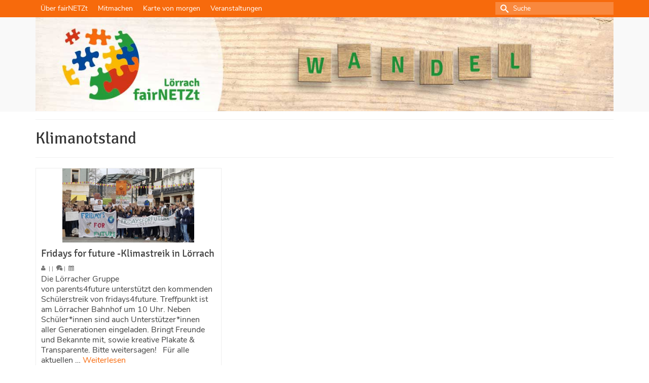

--- FILE ---
content_type: text/html; charset=UTF-8
request_url: https://fairnetzt-loerrach.de/tag/klimanotstand/
body_size: 24152
content:
<!DOCTYPE html><html class="no-js" lang="de" itemscope="itemscope" itemtype="https://schema.org/WebPage" ><head><meta charset="UTF-8"><meta name="viewport" content="width=device-width, initial-scale=1.0"><meta http-equiv="X-UA-Compatible" content="IE=edge"><link media="all" href="https://fairnetzt-loerrach.de/wp-content/cache/autoptimize/css/autoptimize_08aeeca92bc4c8e9a72ec1462f158664.css" rel="stylesheet"><link media="print" href="https://fairnetzt-loerrach.de/wp-content/cache/autoptimize/css/autoptimize_09bf52b995b576ab799fbc932f8dce86.css" rel="stylesheet"><title>fairNETZt Lörrach</title><meta name='robots' content='max-image-preview:large' /><link rel="alternate" type="application/rss+xml" title="fairNETZt &raquo; Feed" href="https://fairnetzt-loerrach.de/feed/" /><link rel="alternate" type="application/rss+xml" title="fairNETZt &raquo; Kommentar-Feed" href="https://fairnetzt-loerrach.de/comments/feed/" /><link rel="alternate" type="text/calendar" title="fairNETZt &raquo; iCal Feed" href="https://fairnetzt-loerrach.de/veranstaltungen/?ical=1" /><link rel="alternate" type="application/rss+xml" title="fairNETZt &raquo; Klimanotstand Schlagwort-Feed" href="https://fairnetzt-loerrach.de/tag/klimanotstand/feed/" /><meta name="description" content="Plattform für gesellschaftspolitisch aktive Menschen und Initiativen – engagiert für den Wandel in Lörrach"><style type="text/css" id="kt-local-fonts-css">@font-face{font-family:'Nunito Sans';font-style:italic;font-weight:400;src:local('Nunito Sans Italic'),local('NunitoSans-Italic'),url(https://fairnetzt-loerrach.de/wp-content/uploads/kadence-gfonts/nunitosans/w9sy7IRyDFLWACdltghEwaSxSvC1lIsK_unZDHWqTBg.eot) format('embedded-opentype'),url(https://fairnetzt-loerrach.de/wp-content/uploads/kadence-gfonts/nunitosans/w9sy7IRyDFLWACdltghEweLrC4Du4e_yfTJ8Ol60xk0.ttf) format('ttf'),url(https://fairnetzt-loerrach.de/wp-content/uploads/kadence-gfonts/nunitosans/w9sy7IRyDFLWACdltghEwdkZXW4sYc4BjuAIFc1SXII.woff) format('woff'),url(https://fairnetzt-loerrach.de/wp-content/uploads/kadence-gfonts/nunitosans/w9sy7IRyDFLWACdltghEwcu2Q0OS-KeTAWjgkS85mDg.woff2) format('woff2');}@font-face{font-family:'Nunito Sans';font-style:italic;font-weight:700;src:local('Nunito Sans Bold Italic'),local('NunitoSans-BoldItalic'),url(https://fairnetzt-loerrach.de/wp-content/uploads/kadence-gfonts/nunitosans/ORCQQ32ldzJ6bFTh_zXqV9mkQI_kos-lIOeNt19QAas.eot) format('embedded-opentype'),url(https://fairnetzt-loerrach.de/wp-content/uploads/kadence-gfonts/nunitosans/ORCQQ32ldzJ6bFTh_zXqV2sGzsqhEorxQDpu60nfWEc.ttf) format('ttf'),url(https://fairnetzt-loerrach.de/wp-content/uploads/kadence-gfonts/nunitosans/ORCQQ32ldzJ6bFTh_zXqVwRV2F9RPTaqyJ4QibDfkzM.woff) format('woff'),url(https://fairnetzt-loerrach.de/wp-content/uploads/kadence-gfonts/nunitosans/ORCQQ32ldzJ6bFTh_zXqV49ObOXPY1wUIXqKtDjSdsY.woff2) format('woff2');}@font-face{font-family:'Nunito Sans';font-style:normal;font-weight:400;src:local('Nunito Sans Regular'),local('NunitoSans-Regular'),url(https://fairnetzt-loerrach.de/wp-content/uploads/kadence-gfonts/nunitosans/iJ4p9wO0GDKJ-D5teKuZqmfQcKutQXcIrRfyR5jdjY8.eot) format('embedded-opentype'),url(https://fairnetzt-loerrach.de/wp-content/uploads/kadence-gfonts/nunitosans/iJ4p9wO0GDKJ-D5teKuZqp0EAVxt0G0biEntp43Qt6E.ttf) format('ttf'),url(https://fairnetzt-loerrach.de/wp-content/uploads/kadence-gfonts/nunitosans/iJ4p9wO0GDKJ-D5teKuZqobN6UDyHWBl620a-IRfuBk.woff) format('woff'),url(https://fairnetzt-loerrach.de/wp-content/uploads/kadence-gfonts/nunitosans/iJ4p9wO0GDKJ-D5teKuZqo4P5ICox8Kq3LLUNMylGO4.woff2) format('woff2');}@font-face{font-family:'Nunito Sans';font-style:normal;font-weight:700;src:local('Nunito Sans Bold'),local('NunitoSans-Bold'),url(https://fairnetzt-loerrach.de/wp-content/uploads/kadence-gfonts/nunitosans/XvilrNtBQKRMeiqSPzEFHbFt29aCHKT7otDW9l62Aag.eot) format('embedded-opentype'),url(https://fairnetzt-loerrach.de/wp-content/uploads/kadence-gfonts/nunitosans/XvilrNtBQKRMeiqSPzEFHZ_TkvowlIOtbR7ePgFOpF4.ttf) format('ttf'),url(https://fairnetzt-loerrach.de/wp-content/uploads/kadence-gfonts/nunitosans/XvilrNtBQKRMeiqSPzEFHTqR_3kx9_hJXbbyU8S6IN0.woff) format('woff'),url(https://fairnetzt-loerrach.de/wp-content/uploads/kadence-gfonts/nunitosans/XvilrNtBQKRMeiqSPzEFHYlIZu-HDpmDIZMigmsroc4.woff2) format('woff2');}@font-face{font-family:'Signika';font-style:normal;font-weight:400;src:local('Signika Regular'),local('Signika-Regular'),url(https://fairnetzt-loerrach.de/wp-content/uploads/kadence-gfonts/signika/VXdqIs7WDCt-XY_CZ2hksw.eot) format('embedded-opentype'),url(https://fairnetzt-loerrach.de/wp-content/uploads/kadence-gfonts/signika/ejLRhBEorqjLDaF8s-xuTQ.ttf) format('ttf'),url(https://fairnetzt-loerrach.de/wp-content/uploads/kadence-gfonts/signika/_M5k9_BZTkfaM2dnN0vNGw.woff) format('woff'),url(https://fairnetzt-loerrach.de/wp-content/uploads/kadence-gfonts/signika/q41y_9MUP_N8ipOH4ORRvw.woff2) format('woff2');}@font-face{font-family:'Signika';font-style:normal;font-weight:700;src:local('Signika Bold'),local('Signika-Bold'),url(https://fairnetzt-loerrach.de/wp-content/uploads/kadence-gfonts/signika/7M5kxD4eGxuhgFaIk95pBVQlYEbsez9cZjKsNMjLOwM.eot) format('embedded-opentype'),url(https://fairnetzt-loerrach.de/wp-content/uploads/kadence-gfonts/signika/7M5kxD4eGxuhgFaIk95pBS3USBnSvpkopQaUR-2r7iU.ttf) format('ttf'),url(https://fairnetzt-loerrach.de/wp-content/uploads/kadence-gfonts/signika/7M5kxD4eGxuhgFaIk95pBRsxEYwM7FgeyaSgU71cLG0.woff) format('woff'),url(https://fairnetzt-loerrach.de/wp-content/uploads/kadence-gfonts/signika/7M5kxD4eGxuhgFaIk95pBfk_vArhqVIZ0nv9q090hN8.woff2) format('woff2');}</style><script type="text/javascript">window._wpemojiSettings = {"baseUrl":"https:\/\/s.w.org\/images\/core\/emoji\/15.0.3\/72x72\/","ext":".png","svgUrl":"https:\/\/s.w.org\/images\/core\/emoji\/15.0.3\/svg\/","svgExt":".svg","source":{"concatemoji":"https:\/\/fairnetzt-loerrach.de\/wp-includes\/js\/wp-emoji-release.min.js?ver=6.7.4"}};
/*! This file is auto-generated */
!function(i,n){var o,s,e;function c(e){try{var t={supportTests:e,timestamp:(new Date).valueOf()};sessionStorage.setItem(o,JSON.stringify(t))}catch(e){}}function p(e,t,n){e.clearRect(0,0,e.canvas.width,e.canvas.height),e.fillText(t,0,0);var t=new Uint32Array(e.getImageData(0,0,e.canvas.width,e.canvas.height).data),r=(e.clearRect(0,0,e.canvas.width,e.canvas.height),e.fillText(n,0,0),new Uint32Array(e.getImageData(0,0,e.canvas.width,e.canvas.height).data));return t.every(function(e,t){return e===r[t]})}function u(e,t,n){switch(t){case"flag":return n(e,"\ud83c\udff3\ufe0f\u200d\u26a7\ufe0f","\ud83c\udff3\ufe0f\u200b\u26a7\ufe0f")?!1:!n(e,"\ud83c\uddfa\ud83c\uddf3","\ud83c\uddfa\u200b\ud83c\uddf3")&&!n(e,"\ud83c\udff4\udb40\udc67\udb40\udc62\udb40\udc65\udb40\udc6e\udb40\udc67\udb40\udc7f","\ud83c\udff4\u200b\udb40\udc67\u200b\udb40\udc62\u200b\udb40\udc65\u200b\udb40\udc6e\u200b\udb40\udc67\u200b\udb40\udc7f");case"emoji":return!n(e,"\ud83d\udc26\u200d\u2b1b","\ud83d\udc26\u200b\u2b1b")}return!1}function f(e,t,n){var r="undefined"!=typeof WorkerGlobalScope&&self instanceof WorkerGlobalScope?new OffscreenCanvas(300,150):i.createElement("canvas"),a=r.getContext("2d",{willReadFrequently:!0}),o=(a.textBaseline="top",a.font="600 32px Arial",{});return e.forEach(function(e){o[e]=t(a,e,n)}),o}function t(e){var t=i.createElement("script");t.src=e,t.defer=!0,i.head.appendChild(t)}"undefined"!=typeof Promise&&(o="wpEmojiSettingsSupports",s=["flag","emoji"],n.supports={everything:!0,everythingExceptFlag:!0},e=new Promise(function(e){i.addEventListener("DOMContentLoaded",e,{once:!0})}),new Promise(function(t){var n=function(){try{var e=JSON.parse(sessionStorage.getItem(o));if("object"==typeof e&&"number"==typeof e.timestamp&&(new Date).valueOf()<e.timestamp+604800&&"object"==typeof e.supportTests)return e.supportTests}catch(e){}return null}();if(!n){if("undefined"!=typeof Worker&&"undefined"!=typeof OffscreenCanvas&&"undefined"!=typeof URL&&URL.createObjectURL&&"undefined"!=typeof Blob)try{var e="postMessage("+f.toString()+"("+[JSON.stringify(s),u.toString(),p.toString()].join(",")+"));",r=new Blob([e],{type:"text/javascript"}),a=new Worker(URL.createObjectURL(r),{name:"wpTestEmojiSupports"});return void(a.onmessage=function(e){c(n=e.data),a.terminate(),t(n)})}catch(e){}c(n=f(s,u,p))}t(n)}).then(function(e){for(var t in e)n.supports[t]=e[t],n.supports.everything=n.supports.everything&&n.supports[t],"flag"!==t&&(n.supports.everythingExceptFlag=n.supports.everythingExceptFlag&&n.supports[t]);n.supports.everythingExceptFlag=n.supports.everythingExceptFlag&&!n.supports.flag,n.DOMReady=!1,n.readyCallback=function(){n.DOMReady=!0}}).then(function(){return e}).then(function(){var e;n.supports.everything||(n.readyCallback(),(e=n.source||{}).concatemoji?t(e.concatemoji):e.wpemoji&&e.twemoji&&(t(e.twemoji),t(e.wpemoji)))}))}((window,document),window._wpemojiSettings);</script> <link rel='stylesheet' id='dashicons-css' href='https://fairnetzt-loerrach.de/wp-includes/css/dashicons.min.css?ver=6.7.4' type='text/css' media='all' /> <script type="text/javascript" src="https://fairnetzt-loerrach.de/wp-includes/js/jquery/jquery.min.js?ver=3.7.1" id="jquery-core-js"></script> <!--[if lt IE 9]> <script type="text/javascript" src="https://fairnetzt-loerrach.de/wp-content/themes/virtue_premium/assets/js/vendor/respond.min.js?ver=6.7.4" id="virtue-respond-js"></script> <![endif]--><link rel="EditURI" type="application/rsd+xml" title="RSD" href="https://fairnetzt-loerrach.de/xmlrpc.php?rsd" /><meta name="et-api-version" content="v1"><meta name="et-api-origin" content="https://fairnetzt-loerrach.de"><link rel="https://theeventscalendar.com/" href="https://fairnetzt-loerrach.de/wp-json/tribe/tickets/v1/" /><meta name="tec-api-version" content="v1"><meta name="tec-api-origin" content="https://fairnetzt-loerrach.de"><link rel="alternate" href="https://fairnetzt-loerrach.de/wp-json/tribe/events/v1/events/?tags=klimanotstand" /> <script type="text/javascript">var isc_front_data =
				{
					caption_position : 'top-left',
				}</script> <link rel="icon" href="https://fairnetzt-loerrach.de/wp-content/uploads/2015/08/fairNETZt-Puzzle-Logo-Favicon.gif" sizes="32x32" /><link rel="icon" href="https://fairnetzt-loerrach.de/wp-content/uploads/2015/08/fairNETZt-Puzzle-Logo-Favicon.gif" sizes="192x192" /><link rel="apple-touch-icon" href="https://fairnetzt-loerrach.de/wp-content/uploads/2015/08/fairNETZt-Puzzle-Logo-Favicon.gif" /><meta name="msapplication-TileImage" content="https://fairnetzt-loerrach.de/wp-content/uploads/2015/08/fairNETZt-Puzzle-Logo-Favicon.gif" /></head><body class="archive tag tag-klimanotstand tag-430 wp-embed-responsive tribe-no-js tec-no-tickets-on-recurring tec-no-rsvp-on-recurring kt-showsub-indicator stickyheader virtue-skin-citrus wide tribe-theme-virtue_premium" data-smooth-scrolling="0" data-smooth-scrolling-hide="0" data-jsselect="1" data-product-tab-scroll="0" data-animate="1" data-sticky="1" ><div id="wrapper" class="container"> <!--[if lt IE 8]><div class="alert"> You are using an outdated browser. Please upgrade your browser to improve your experience.</div><![endif]--><header id="kad-banner" class="banner headerclass kt-not-mobile-sticky " data-header-shrink="0" data-mobile-sticky="0" data-menu-stick="0"><div id="topbar" class="topclass"><div class="container"><div class="row"><div class="col-md-6 col-sm-6 kad-topbar-left"><div class="topbarmenu clearfix"><ul id="menu-topbar" class="sf-menu"><li  class=" menu-item-274 menu-item menu-ueber-fairnetzt"><a href="https://fairnetzt-loerrach.de/ueber-fairnetzt-loerrach-2/"><span>Über fairNETZt</span></a></li><li  class=" menu-item-12109 menu-item menu-mitmachen"><a href="https://fairnetzt-loerrach.de/mitmachen/"><span>Mitmachen</span></a></li><li  class=" menu-item-5176 menu-item menu-karte-von-morgen"><a href="https://fairnetzt-loerrach.de/loerrachs-karte-von-morgen/"><span>Karte von morgen</span></a></li><li  class=" menu-item-21788 menu-item menu-veranstaltungen"><a href="https://fairnetzt-loerrach.de/veranstaltungen/"><span>Veranstaltungen</span></a></li></ul></div></div><div class="col-md-6 col-sm-6 kad-topbar-right"><div id="topbar-search" class="topbar-widget"><form role="search" method="get" class="form-search" action="https://fairnetzt-loerrach.de/"> <label> <span class="screen-reader-text">Suche nach:</span> <input type="text" value="" name="s" class="search-query" placeholder="Suche"> </label> <button type="submit" class="search-icon" aria-label="Submit Search"><i class="icon-search"></i></button></form></div></div></div></div></div><div class="container"><div class="row"><div class="col-md-12 clearfix kad-header-left"><div id="logo" class="logocase"> <a class="brand logofont" href="https://fairnetzt-loerrach.de/" title="fairNETZt"><div id="thelogo"> <img src="https://fairnetzt-loerrach.de/wp-content/uploads/2017/07/fairnetzt-puzzle-logo-1315px_top-teaser-2.jpg" alt="" class="kad-standard-logo" /></div> </a></div></div><div class="col-md-12 kad-header-right"></div></div></div></header><div class="wrap clearfix contentclass hfeed" role="document"><div id="pageheader" class="titleclass"><div class="container"><div class="page-header"><h1 class="entry-title" itemprop="name"> Klimanotstand</h1></div></div></div><div id="content" class="container"><div class="row"><div class="main col-md-12  grid-postlist fullwidth" role="main"><div id="kad-blog-grid" class="rowtight archivecontent  init-isotope" data-nextselector=".wp-pagenavi a.next" data-navselector=".wp-pagenavi" data-itemselector=".kad_blog_item" data-itemloadselector=".kad_blog_fade_in" data-infiniteloader="https://fairnetzt-loerrach.de/wp-content/themes/virtue_premium/assets/img/loader.gif" data-iso-match-height="0" data-fade-in="1" data-iso-selector=".b_item" data-iso-style="masonry"><div class="tcol-md-4 tcol-sm-4 tcol-xs-6 tcol-ss-12 b_item kad_blog_item"><div id="post-11432" class="blog_item kt_item_fade_in kad_blog_fade_in grid_item"><div class="imghoverclass img-margin-center"> <a href="https://fairnetzt-loerrach.de/veranstaltung/fridays-for-future-klimastreik-in-loerrach/" title="Fridays for future -Klimastreik in Lörrach"><div class="kt-intrinsic-container kt-intrinsic-container-center" style="max-width:260px"><div class="kt-intrinsic" style="padding-bottom:56.153846153846%;"><div itemprop="image" itemscope itemtype="https://schema.org/ImageObject"><img src="https://fairnetzt-loerrach.de/wp-content/uploads/2019/06/20190222_schueler_demo-loerrach_ov-260x146.png" width="260" height="146"   class="attachment-thumb wp-post-image kt-image-intrinsic" itemprop="contentUrl" alt="" ><meta itemprop="url" content="https://fairnetzt-loerrach.de/wp-content/uploads/2019/06/20190222_schueler_demo-loerrach_ov-260x146.png"><meta itemprop="width" content="260px"><meta itemprop="height" content="146px"></div></div></div> </a></div><div class="postcontent"><header> <a href="https://fairnetzt-loerrach.de/veranstaltung/fridays-for-future-klimastreik-in-loerrach/"><h4 class="entry-title">Fridays for future -Klimastreik in Lörrach</h4></a><div class="subhead color_gray"> <span class="postauthortop author vcard" rel="tooltip" data-placement="top" data-original-title="Aurelia Delin"><meta itemprop="author" class="fn" content="Aurelia Delin"> <i class="icon-user"></i> </span> <span class="virtue-meta-divider post-author-divider kad-hidepostauthortop"> | </span> <span class="virtue-meta-divider post-comment-divider kad-hidepostedin"> | </span> <span class="postcommentscount" rel="tooltip" data-placement="top" data-original-title="0"> <i class="icon-bubbles"></i> </span> <span class="postdatetooltip"> | </span> <span style="margin-left:3px;" class="postdatetooltip" rel="tooltip" data-placement="top" data-original-title="29. Juni 2019"> <i class="icon-calendar"></i> </span></div></header><div class="entry-content" itemprop="articleBody"><p>Die Lörracher Gruppe von parents4future unterstützt den kommenden Schülerstreik von fridays4future. Treffpunkt ist am Lörracher Bahnhof um 10 Uhr. Neben Schüler*innen sind auch Unterstützer*innen aller Generationen eingeladen. Bringt Freunde und Bekannte mit, sowie kreative Plakate &amp; Transparente. Bitte weitersagen! &nbsp; Für alle aktuellen &hellip; <a class="kt-excerpt-readmore" href="https://fairnetzt-loerrach.de/veranstaltung/fridays-for-future-klimastreik-in-loerrach/" aria-label="Fridays for future -Klimastreik in Lörrach">Weiterlesen</a></p></div><footer></footer></div></div></div></div></div></div></div></div><footer id="containerfooter" class="footerclass"><div class="container"><div class="row"><div class="col-md-4 footercol1"><div class="widget-1 widget-first footer-widget widget"><aside id="mailpoet_form-2" class="widget_mailpoet_form"><h3>Für fairNETZt-Newsletter anmelden</h3><div class="
 mailpoet_form_popup_overlay
 "></div><div
 id="mailpoet_form_1"
 class="
 mailpoet_form
 mailpoet_form_widget
 mailpoet_form_position_
 mailpoet_form_animation_
 "
 ><form
 target="_self"
 method="post"
 action="https://fairnetzt-loerrach.de/wp-admin/admin-post.php?action=mailpoet_subscription_form"
 class="mailpoet_form mailpoet_form_form mailpoet_form_widget"
 novalidate
 data-delay=""
 data-exit-intent-enabled=""
 data-font-family=""
 data-cookie-expiration-time=""
 > <input type="hidden" name="data[form_id]" value="1" /> <input type="hidden" name="token" value="03ec3097bb" /> <input type="hidden" name="api_version" value="v1" /> <input type="hidden" name="endpoint" value="subscribers" /> <input type="hidden" name="mailpoet_method" value="subscribe" /> <label class="mailpoet_hp_email_label" style="display: none !important;">Bitte dieses Feld leer lassen<input type="email" name="data[email]"/></label><div class='mailpoet_spacer mailpoet_has_divider' style='height: 1px;'><div class='mailpoet_divider' data-automation-id='form_divider' style='border-top-style: solid;border-top-width: 1px;border-top-color: black;height: 1px;width: 100%'></div></div><div class="mailpoet_paragraph "><label for="form_first_name_1" class="mailpoet_text_label"  data-automation-id="form_first_name_label" >Vorname</label><input type="text" autocomplete="given-name" class="mailpoet_text" id="form_first_name_1" name="data[form_field_NTdmYTc5ZjI0MTAyX2ZpcnN0X25hbWU=]" title="Vorname" value="" style="padding:5px;margin: 0 auto 0 0;" data-automation-id="form_first_name" data-parsley-errors-container=".mailpoet_error_1ewx0" data-parsley-names='[&quot;Bitte gib einen gültigen Namen an.&quot;,&quot;Adressen in Namen sind nicht erlaubt, bitte füge stattdessen deinen Namen hinzu.&quot;]'/><span class="mailpoet_error_1ewx0"></span></div><div class="mailpoet_paragraph "><label for="form_last_name_1" class="mailpoet_text_label"  data-automation-id="form_last_name_label" >Nachname</label><input type="text" autocomplete="family-name" class="mailpoet_text" id="form_last_name_1" name="data[form_field_MDk0ODcwZTA0ZjhjX2xhc3RfbmFtZQ==]" title="Nachname" value="" style="padding:5px;margin: 0 auto 0 0;" data-automation-id="form_last_name" data-parsley-errors-container=".mailpoet_error_17kmf" data-parsley-names='[&quot;Bitte gib einen gültigen Namen an.&quot;,&quot;Adressen in Namen sind nicht erlaubt, bitte füge stattdessen deinen Namen hinzu.&quot;]'/><span class="mailpoet_error_17kmf"></span></div><div class="mailpoet_paragraph "><label for="form_email_1" class="mailpoet_text_label"  data-automation-id="form_email_label" >E-Mail <span class="mailpoet_required" aria-hidden="true">*</span></label><input type="email" autocomplete="email" class="mailpoet_text" id="form_email_1" name="data[form_field_ZDA1ODIwNWNjYTM3X2VtYWls]" title="E-Mail" value="" style="padding:5px;margin: 0 auto 0 0;" data-automation-id="form_email" data-parsley-errors-container=".mailpoet_error_wsk15" data-parsley-required="true" required aria-required="true" data-parsley-minlength="6" data-parsley-maxlength="150" data-parsley-type-message="Dieser Wert sollte eine gültige E-Mail-Adresse sein." data-parsley-required-message="Dieses Feld wird benötigt."/><span class="mailpoet_error_wsk15"></span></div><div class='mailpoet_spacer mailpoet_has_divider' style='height: 1px;'><div class='mailpoet_divider' data-automation-id='form_divider' style='border-top-style: solid;border-top-width: 1px;border-top-color: black;height: 1px;width: 100%'></div></div><div class="mailpoet_paragraph "><input type="submit" class="mailpoet_submit" value="Anmelden" data-automation-id="subscribe-submit-button" style="padding:5px;margin: 0 auto 0 0;border-color:transparent;" /><span class="mailpoet_form_loading"><span class="mailpoet_bounce1"></span><span class="mailpoet_bounce2"></span><span class="mailpoet_bounce3"></span></span></div><div class="mailpoet_message"><p class="mailpoet_validate_success"
 style="display:none;"
 >Prüfen Sie Ihren Posteingang und den Spamordner, um Ihr Abonnement zu bestätigen.  Ihr fairNETZt Team</p><p class="mailpoet_validate_error"
 style="display:none;"
 ></p></div></form></div></aside></div><div class="widget-2 widget-last footer-widget widget"><aside id="text-7" class="widget_text"><div class="textwidget"><p>Abonnenten sind jederzeit berechtigt die abgegebene Einwilligungserklärung zu widerrufen.</p></div></aside></div></div></div></div><div class="footerbase"><div class="container"><div class="footercredits clearfix"><div class="footernav clearfix"><ul id="menu-fusszeile-rechts" class="footermenu"><li  class=" menu-item-27 menu-item menu-impressum-disclaimer-datenschutz-kontakt"><a href="https://fairnetzt-loerrach.de/impressum/"><span>Impressum / Disclaimer / Datenschutz / Kontakt</span></a></li></ul></div><p>&copy; 2026 fairNETZt</p></div></div></div></footer></div> <script>( function ( body ) {
			'use strict';
			body.className = body.className.replace( /\btribe-no-js\b/, 'tribe-js' );
		} )( document.body );</script> <script>var tribe_l10n_datatables = {"aria":{"sort_ascending":": activate to sort column ascending","sort_descending":": activate to sort column descending"},"length_menu":"Show _MENU_ entries","empty_table":"No data available in table","info":"Showing _START_ to _END_ of _TOTAL_ entries","info_empty":"Showing 0 to 0 of 0 entries","info_filtered":"(filtered from _MAX_ total entries)","zero_records":"No matching records found","search":"Search:","all_selected_text":"All items on this page were selected. ","select_all_link":"Select all pages","clear_selection":"Clear Selection.","pagination":{"all":"All","next":"Next","previous":"Previous"},"select":{"rows":{"0":"","_":": Selected %d rows","1":": Selected 1 row"}},"datepicker":{"dayNames":["Sonntag","Montag","Dienstag","Mittwoch","Donnerstag","Freitag","Samstag"],"dayNamesShort":["So.","Mo.","Di.","Mi.","Do.","Fr.","Sa."],"dayNamesMin":["S","M","D","M","D","F","S"],"monthNames":["Januar","Februar","M\u00e4rz","April","Mai","Juni","Juli","August","September","Oktober","November","Dezember"],"monthNamesShort":["Januar","Februar","M\u00e4rz","April","Mai","Juni","Juli","August","September","Oktober","November","Dezember"],"monthNamesMin":["Jan.","Feb.","M\u00e4rz","Apr.","Mai","Juni","Juli","Aug.","Sep.","Okt.","Nov.","Dez."],"nextText":"Next","prevText":"Prev","currentText":"Today","closeText":"Done","today":"Today","clear":"Clear"},"registration_prompt":"Es gibt nicht gespeicherte Teilnahmeinformationen. Bist du sicher, dass du weitermachen willst?"};</script> <script type="text/javascript" id="virtue_lightbox-js-extra">var virtue_lightbox = {"loading":"Loading...","of":"%curr% of %total%","error":"The Image could not be loaded."};</script> <script type="text/javascript" id="virtue_main-js-extra">var virtue_js = {"totop":"To Top"};</script> <script type="text/javascript" id="mailpoet_public-js-extra">var MailPoetForm = {"ajax_url":"https:\/\/fairnetzt-loerrach.de\/wp-admin\/admin-ajax.php","is_rtl":"","ajax_common_error_message":"Fehler bei der Ausf\u00fchrung einer Anfrage, bitte sp\u00e4ter erneut versuchen."};</script> <script defer src="https://fairnetzt-loerrach.de/wp-content/cache/autoptimize/js/autoptimize_6fbf1b828e5fe70fac9a0f34d83a647d.js"></script></body></html>